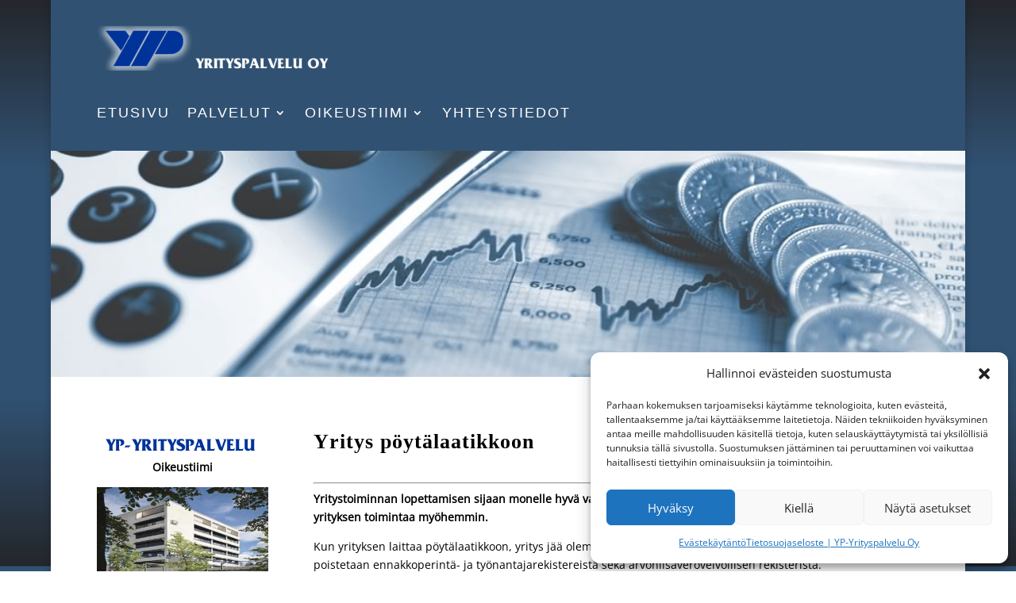

--- FILE ---
content_type: text/css
request_url: https://yp.fi/wp-content/themes/tomasons-divi/style.css?ver=4.27.4
body_size: -33
content:
/*--------------------------------------------------------------------------------- Theme Name:   Tomasons Divi Theme URI:    https://www.tomasons.eu Description:  Tompan oma Author:       Tomppa Author URI:   https://www.tomasons.fi Template:     Divi Version:      1.0.0 License:      GNU General Public License v2 or later License URI:  http://www.gnu.org/licenses/gpl-2.0.html------------------------------ ADDITIONAL CSS HERE ------------------------------*/

--- FILE ---
content_type: text/javascript
request_url: https://yp.fi/wp-content/cache/wpfc-minified/eisef2uu/7n3uh.js
body_size: -173
content:
// source --> https://yp.fi/wp-content/themes/tomasons-divi/ds-script.js?ver=6.4.3 
// Custom JS goes here ------------;